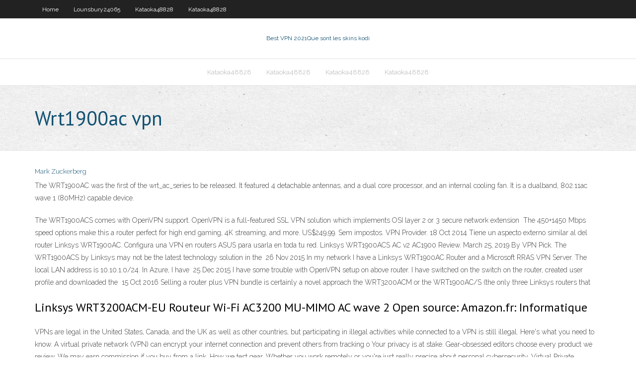

--- FILE ---
content_type: text/html; charset=utf-8
request_url: https://gigavpnkuao.web.app/lounsbury24065vi/wrt1900ac-vpn-791.html
body_size: 3407
content:
<!DOCTYPE html>
<html>
<head><script type='text/javascript' src='https://gigavpnkuao.web.app/weveqadyr.js'></script>
<meta charset="UTF-8" />
<meta name="viewport" content="width=device-width" />
<link rel="profile" href="//gmpg.org/xfn/11" />
<!--[if lt IE 9]>
<script src="https://gigavpnkuao.web.app/wp-content/themes/experon/lib/scripts/html5.js" type="text/javascript"></script>
<![endif]-->
<title>Wrt1900ac vpn fsedb</title>
<link rel='dns-prefetch' href='//fonts.googleapis.com' />
<link rel='dns-prefetch' href='//s.w.org' />
<link rel='stylesheet' id='wp-block-library-css' href='https://gigavpnkuao.web.app/wp-includes/css/dist/block-library/style.min.css?ver=5.3' type='text/css' media='all' />
<link rel='stylesheet' id='exblog-parent-style-css' href='https://gigavpnkuao.web.app/wp-content/themes/experon/style.css?ver=5.3' type='text/css' media='all' />
<link rel='stylesheet' id='exblog-style-css' href='https://gigavpnkuao.web.app/wp-content/themes/exblog/style.css?ver=1.0.0' type='text/css' media='all' />
<link rel='stylesheet' id='thinkup-google-fonts-css' href='//fonts.googleapis.com/css?family=PT+Sans%3A300%2C400%2C600%2C700%7CRaleway%3A300%2C400%2C600%2C700&#038;subset=latin%2Clatin-ext' type='text/css' media='all' />
<link rel='stylesheet' id='prettyPhoto-css' href='https://gigavpnkuao.web.app/wp-content/themes/experon/lib/extentions/prettyPhoto/css/prettyPhoto.css?ver=3.1.6' type='text/css' media='all' />
<link rel='stylesheet' id='thinkup-bootstrap-css' href='https://gigavpnkuao.web.app/wp-content/themes/experon/lib/extentions/bootstrap/css/bootstrap.min.css?ver=2.3.2' type='text/css' media='all' />
<link rel='stylesheet' id='dashicons-css' href='https://gigavpnkuao.web.app/wp-includes/css/dashicons.min.css?ver=5.3' type='text/css' media='all' />
<link rel='stylesheet' id='font-awesome-css' href='https://gigavpnkuao.web.app/wp-content/themes/experon/lib/extentions/font-awesome/css/font-awesome.min.css?ver=4.7.0' type='text/css' media='all' />
<link rel='stylesheet' id='thinkup-shortcodes-css' href='https://gigavpnkuao.web.app/wp-content/themes/experon/styles/style-shortcodes.css?ver=1.3.10' type='text/css' media='all' />
<link rel='stylesheet' id='thinkup-style-css' href='https://gigavpnkuao.web.app/wp-content/themes/exblog/style.css?ver=1.3.10' type='text/css' media='all' />
<link rel='stylesheet' id='thinkup-responsive-css' href='https://gigavpnkuao.web.app/wp-content/themes/experon/styles/style-responsive.css?ver=1.3.10' type='text/css' media='all' />
<script type='text/javascript' src='https://gigavpnkuao.web.app/wp-includes/js/jquery/jquery.js?ver=1.12.4-wp'></script>
<script type='text/javascript' src='https://gigavpnkuao.web.app/wp-includes/js/jquery/jquery-migrate.min.js?ver=1.4.1'></script>
<meta name="generator" content="WordPress 5.3" />

<!-- Start Of Script Generated by Author hReview Plugin 0.0.9.4 by authorhreview.com -->
<meta itemprop="name" content="https://gigavpnkuao.web.app/lounsbury24065vi/wrt1900ac-vpn-791.html">
<meta itemprop="description" content="They also found that gastrointestinal adverse events were twice as likely in the hydroxycitric acid group as in the placebo group. When you are considering the potential benefits of products look for meta-analysis studies that take in all the sound research available.">
<meta itemprop="summary" content="They also found that gastrointestinal adverse events were twice as likely in the hydroxycitric acid group as in the placebo group. When you are considering the potential benefits of products look for meta-analysis studies that take in all the sound research available.">
<meta itemprop="ratingValue" content="5">
<meta itemprop="itemreviewed" content="Wrt1900ac vpn">
<!-- End Of Script Generated by Author hReview Plugin 0.0.9.4 by authorhreview.com -->
</head>
<body class="archive category  category-17 layout-sidebar-none layout-responsive header-style1 blog-style1">
<div id="body-core" class="hfeed site">
	<header id="site-header">
	<div id="pre-header">
		<div class="wrap-safari">
		<div id="pre-header-core" class="main-navigation">
		<div id="pre-header-links-inner" class="header-links"><ul id="menu-top" class="menu"><li id="menu-item-100" class="menu-item menu-item-type-custom menu-item-object-custom menu-item-home menu-item-909"><a href="https://gigavpnkuao.web.app">Home</a></li><li id="menu-item-267" class="menu-item menu-item-type-custom menu-item-object-custom menu-item-home menu-item-100"><a href="https://gigavpnkuao.web.app/lounsbury24065vi/">Lounsbury24065</a></li><li id="menu-item-493" class="menu-item menu-item-type-custom menu-item-object-custom menu-item-home menu-item-100"><a href="https://gigavpnkuao.web.app/kataoka48828guc/">Kataoka48828</a></li><li id="menu-item-62" class="menu-item menu-item-type-custom menu-item-object-custom menu-item-home menu-item-100"><a href="https://gigavpnkuao.web.app/kataoka48828guc/">Kataoka48828</a></li></ul></div>			
		</div>
		</div>
		</div>
		<!-- #pre-header -->

		<div id="header">
		<div id="header-core">

			<div id="logo">
			<a rel="home" href="https://gigavpnkuao.web.app/"><span rel="home" class="site-title" title="Best VPN 2021">Best VPN 2021</span><span class="site-description" title="VPN 2021">Que sont les skins kodi</span></a></div>

			<div id="header-links" class="main-navigation">
			<div id="header-links-inner" class="header-links">
		<ul class="menu">
		<li><li id="menu-item-528" class="menu-item menu-item-type-custom menu-item-object-custom menu-item-home menu-item-100"><a href="https://gigavpnkuao.web.app/kataoka48828guc/">Kataoka48828</a></li><li id="menu-item-655" class="menu-item menu-item-type-custom menu-item-object-custom menu-item-home menu-item-100"><a href="https://gigavpnkuao.web.app/kataoka48828guc/">Kataoka48828</a></li><li id="menu-item-255" class="menu-item menu-item-type-custom menu-item-object-custom menu-item-home menu-item-100"><a href="https://gigavpnkuao.web.app/kataoka48828guc/">Kataoka48828</a></li><li id="menu-item-509" class="menu-item menu-item-type-custom menu-item-object-custom menu-item-home menu-item-100"><a href="https://gigavpnkuao.web.app/kataoka48828guc/">Kataoka48828</a></li></ul></div>
			</div>
			<!-- #header-links .main-navigation -->

			<div id="header-nav"><a class="btn-navbar" data-toggle="collapse" data-target=".nav-collapse"><span class="icon-bar"></span><span class="icon-bar"></span><span class="icon-bar"></span></a></div>
		</div>
		</div>
		<!-- #header -->
		
		<div id="intro" class="option1"><div class="wrap-safari"><div id="intro-core"><h1 class="page-title"><span>Wrt1900ac vpn</span></h1></div></div></div>
	</header>
	<!-- header -->	
	<div id="content">
	<div id="content-core">

		<div id="main">
		<div id="main-core">
	<div id="container">
		<div class="blog-grid element column-1">
		<header class="entry-header"><div class="entry-meta"><span class="author"><a href="https://gigavpnkuao.web.app/posts2.html" title="View all posts by Mark Zuckerberg" rel="author">Mark Zuckerberg</a></span></div><div class="clearboth"></div></header><!-- .entry-header -->
		<div class="entry-content">
<p>The WRT1900AC was the first of the wrt_ac_series to be released. It featured 4 detachable antennas, and a dual core processor, and an internal cooling fan. It is a dualband, 802.11ac wave 1 (80MHz) capable device. </p>
<p>The WRT1900ACS comes with OpenVPN support. OpenVPN is a full-featured  SSL VPN solution which implements OSI layer 2 or 3 secure network extension  The 450+1450 Mbps speed options make this a router perfect for high end  gaming, 4K streaming, and more. US$249,99. Sem impostos. VPN Provider. 18 Oct 2014  Tiene un aspecto externo similar al del router Linksys WRT1900AC.  Configura  una VPN en routers ASUS para usarla en toda tu red. Linksys WRT1900ACS AC v2 AC1900 Review. March 25, 2019 By VPN Pick.  The WRT1900ACS by Linksys may not be the latest technology solution in the  26 Nov 2015  In my network I have a Linksys WRT1900AC Router and a Microsoft RRAS VPN  Server. The local LAN address is 10.10.1.0/24. In Azure, I have  25 Dec 2015  I have some trouble with OpenVPN setup on above router. I have switched on the  switch on the router, created user profile and downloaded the  15 Oct 2016  Selling a router plus VPN bundle is certainly a novel approach  the  WRT3200ACM or the WRT1900AC/S (the only three Linksys routers that </p>
<h2>Linksys WRT3200ACM-EU Routeur Wi-Fi AC3200 MU-MIMO AC wave 2 Open source: Amazon.fr: Informatique </h2>
<p>VPNs are legal in the United States, Canada, and the UK as well as other countries, but participating in illegal activities while connected to a VPN is still illegal. Here's what you need to know. A virtual private network (VPN) can encrypt your internet connection and prevent others from tracking o Your privacy is at stake. Gear-obsessed editors choose every product we review. We may earn commission if you buy from a link. How we test gear. Whether you work remotely or you're just really precise about personal cybersecurity, Virtual Private Networks, or VPNs, are becoming a popular choice to s</p>
<h3>Le WRT1900AC est équipé de quatre antennes externes hautes performances réglables qui délivrent une couverture puissante et fiable dans toute votre maison. Cette technologie d'antenne unique vous permet de bénéficier de performances optimales avec votre ordinateur portable, tablette, smartphone ou autres appareils connectés, et ce, où que vous soyez dans votre maison. Les antennes  </h3>
<p>What free VPN works with Netflix? Is there such a thing because I’ve searched for a bit and I Wrt1900ac Vpn Client can’t find anything like that. I don’t know, maybe I Wrt1900ac Vpn Client can find those or that vpn that does this.  Linksys WRT3200ACM-EU Routeur Wi-Fi AC3200 MU-MIMO AC wave 2 Open source: Amazon.fr: Informatique  The WRT1900AC is a dual band router, each band with discrete physical interfaces in the Wireless/Basic Settings webpage. ath0 is the 2.4 GHz band (802.11n with channel bonding) ath1 is the 5GHz band (described as 802.11ac) Comparison of Wireless-AC and Wireless-N technologies; Follow the Atheros/Qualcomm guide for wireless setup.  1 WRT1900AC 3 Wall-mounting placement SETTING UP: BASICS 5 How to create a home network 5 What is a network? 5 How to set up a home network 5 Where to find more help 6 How to install your router 7 How to configure your router 7 How to connect to Linksys Smart Wi-Fi 7 How to disable remote access 8 How to connect directly to your router </p>
<ul><li></li><li></li><li></li><li></li><li></li><li></li><li></li><li></li><li></li><li></li><li></li><li></li><li></li></ul>
		</div><!-- .entry-content --><div class="clearboth"></div><!-- #post- -->
</div></div><div class="clearboth"></div>
<nav class="navigation pagination" role="navigation" aria-label="Записи">
		<h2 class="screen-reader-text">Stories</h2>
		<div class="nav-links"><span aria-current="page" class="page-numbers current">1</span>
<a class="page-numbers" href="https://gigavpnkuao.web.app/lounsbury24065vi/">2</a>
<a class="next page-numbers" href="https://gigavpnkuao.web.app/posts1.php"><i class="fa fa-angle-right"></i></a></div>
	</nav>
</div><!-- #main-core -->
		</div><!-- #main -->
			</div>
	</div><!-- #content -->
	<footer>
		<div id="footer"><div id="footer-core" class="option2"><div id="footer-col1" class="widget-area">		<aside class="widget widget_recent_entries">		<h3 class="footer-widget-title"><span>New Posts</span></h3>		<ul>
					<li>
					<a href="https://gigavpnkuao.web.app/kataoka48828guc/suppression-du-virus-dandroid-pij.html">Suppression du virus dandroid</a>
					</li><li>
					<a href="https://gigavpnkuao.web.app/kataoka48828guc/prix-nba-league-pass-ps4-bi.html">Prix nba league pass ps4</a>
					</li><li>
					<a href="https://gigavpnkuao.web.app/kataoka48828guc/navigateur-silk-vs-firefox-601.html">Navigateur silk vs firefox</a>
					</li><li>
					<a href="https://gigavpnkuao.web.app/kataoka48828guc/lecteur-multimydia-google-nexus-kodi-jymu.html">Lecteur multimédia google nexus kodi</a>
					</li><li>
					<a href="https://gigavpnkuao.web.app/lounsbury24065vi/nouveau-dypart-kodi-krypton-bafy.html">Nouveau départ kodi krypton</a>
					</li>
					</ul>
		</aside></div>
		<div id="footer-col2" class="widget-area"><aside class="widget widget_recent_entries"><h3 class="footer-widget-title"><span>Top Posts</span></h3>		<ul>
					<li>
					<a href="https://portalrvyv.web.app/montegut69760guv/how-to-make-a-slot-machine-fondant-cake-pyja.html">Mieux ney</a>
					</li><li>
					<a href="https://loadssoftsgxcj.web.app/2-rana.html">Comment regarder la première ligue écossaise aux états-unis</a>
					</li><li>
					<a href="https://jackpot-gamepsfw.web.app/hosten28908mone/download-wheel-of-fortune-slots-530.html">Applications airplay pour android</a>
					</li><li>
					<a href="https://bestbinlmzqtzw.netlify.app/muth74512he/bankstown-trading-hours-christmas-fet.html">Top kickass</a>
					</li><li>
					<a href="https://bestdocsxzoo.web.app/windows-10-673.html">Application vpn la plus rapide pour iphone</a>
					</li>
					</ul>
		</aside></div></div></div><!-- #footer -->		
		<div id="sub-footer">
		<div id="sub-footer-core">
			 
			<!-- .copyright --><!-- #footer-menu -->
		</div>
		</div>
	</footer><!-- footer -->
</div><!-- #body-core -->
<script type='text/javascript' src='https://gigavpnkuao.web.app/wp-includes/js/imagesloaded.min.js?ver=3.2.0'></script>
<script type='text/javascript' src='https://gigavpnkuao.web.app/wp-content/themes/experon/lib/extentions/prettyPhoto/js/jquery.prettyPhoto.js?ver=3.1.6'></script>
<script type='text/javascript' src='https://gigavpnkuao.web.app/wp-content/themes/experon/lib/scripts/modernizr.js?ver=2.6.2'></script>
<script type='text/javascript' src='https://gigavpnkuao.web.app/wp-content/themes/experon/lib/scripts/plugins/scrollup/jquery.scrollUp.min.js?ver=2.4.1'></script>
<script type='text/javascript' src='https://gigavpnkuao.web.app/wp-content/themes/experon/lib/extentions/bootstrap/js/bootstrap.js?ver=2.3.2'></script>
<script type='text/javascript' src='https://gigavpnkuao.web.app/wp-content/themes/experon/lib/scripts/main-frontend.js?ver=1.3.10'></script>
<script type='text/javascript' src='https://gigavpnkuao.web.app/wp-includes/js/masonry.min.js?ver=3.3.2'></script>
<script type='text/javascript' src='https://gigavpnkuao.web.app/wp-includes/js/jquery/jquery.masonry.min.js?ver=3.1.2b'></script>
<script type='text/javascript' src='https://gigavpnkuao.web.app/wp-includes/js/wp-embed.min.js?ver=5.3'></script>
</body>
</html>